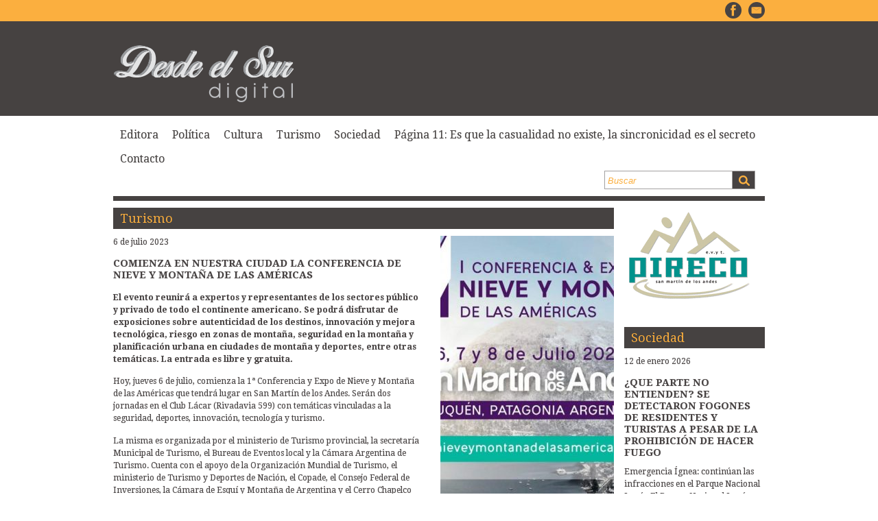

--- FILE ---
content_type: text/html; charset=UTF-8
request_url: http://www.desdeelsurdigital.com.ar/?p=11436
body_size: 9197
content:
<!DOCTYPE html>
<html lang="es">
<head>
<meta charset="UTF-8">
<meta name="viewport" content="width=device-width, initial-scale=1">
<title>Comienza en nuestra ciudad la Conferencia de Nieve y Montaña de las Américas | Desde el Sur Digital</title>
<link rel="profile" href="http://gmpg.org/xfn/11">
<link rel="pingback" href="http://www.desdeelsurdigital.com.ar/xmlrpc.php">

<link rel='dns-prefetch' href='//s.w.org' />
<link rel="alternate" type="application/rss+xml" title="Desde el Sur Digital &raquo; Feed" href="http://www.desdeelsurdigital.com.ar" />
<link rel="alternate" type="application/rss+xml" title="Desde el Sur Digital &raquo; Feed de los comentarios" href="http://www.desdeelsurdigital.com.ar/?feed=comments-rss2" />
<link rel="alternate" type="application/rss+xml" title="Desde el Sur Digital &raquo; Comentario Comienza en nuestra ciudad la Conferencia de Nieve y Montaña de las Américas del feed" href="http://www.desdeelsurdigital.com.ar/?feed=rss2&#038;p=11436" />
		<script type="text/javascript">
			window._wpemojiSettings = {"baseUrl":"https:\/\/s.w.org\/images\/core\/emoji\/13.0.1\/72x72\/","ext":".png","svgUrl":"https:\/\/s.w.org\/images\/core\/emoji\/13.0.1\/svg\/","svgExt":".svg","source":{"concatemoji":"http:\/\/www.desdeelsurdigital.com.ar\/wp-includes\/js\/wp-emoji-release.min.js?ver=5.6.16"}};
			!function(e,a,t){var n,r,o,i=a.createElement("canvas"),p=i.getContext&&i.getContext("2d");function s(e,t){var a=String.fromCharCode;p.clearRect(0,0,i.width,i.height),p.fillText(a.apply(this,e),0,0);e=i.toDataURL();return p.clearRect(0,0,i.width,i.height),p.fillText(a.apply(this,t),0,0),e===i.toDataURL()}function c(e){var t=a.createElement("script");t.src=e,t.defer=t.type="text/javascript",a.getElementsByTagName("head")[0].appendChild(t)}for(o=Array("flag","emoji"),t.supports={everything:!0,everythingExceptFlag:!0},r=0;r<o.length;r++)t.supports[o[r]]=function(e){if(!p||!p.fillText)return!1;switch(p.textBaseline="top",p.font="600 32px Arial",e){case"flag":return s([127987,65039,8205,9895,65039],[127987,65039,8203,9895,65039])?!1:!s([55356,56826,55356,56819],[55356,56826,8203,55356,56819])&&!s([55356,57332,56128,56423,56128,56418,56128,56421,56128,56430,56128,56423,56128,56447],[55356,57332,8203,56128,56423,8203,56128,56418,8203,56128,56421,8203,56128,56430,8203,56128,56423,8203,56128,56447]);case"emoji":return!s([55357,56424,8205,55356,57212],[55357,56424,8203,55356,57212])}return!1}(o[r]),t.supports.everything=t.supports.everything&&t.supports[o[r]],"flag"!==o[r]&&(t.supports.everythingExceptFlag=t.supports.everythingExceptFlag&&t.supports[o[r]]);t.supports.everythingExceptFlag=t.supports.everythingExceptFlag&&!t.supports.flag,t.DOMReady=!1,t.readyCallback=function(){t.DOMReady=!0},t.supports.everything||(n=function(){t.readyCallback()},a.addEventListener?(a.addEventListener("DOMContentLoaded",n,!1),e.addEventListener("load",n,!1)):(e.attachEvent("onload",n),a.attachEvent("onreadystatechange",function(){"complete"===a.readyState&&t.readyCallback()})),(n=t.source||{}).concatemoji?c(n.concatemoji):n.wpemoji&&n.twemoji&&(c(n.twemoji),c(n.wpemoji)))}(window,document,window._wpemojiSettings);
		</script>
		<style type="text/css">
img.wp-smiley,
img.emoji {
	display: inline !important;
	border: none !important;
	box-shadow: none !important;
	height: 1em !important;
	width: 1em !important;
	margin: 0 .07em !important;
	vertical-align: -0.1em !important;
	background: none !important;
	padding: 0 !important;
}
</style>
	<link rel='stylesheet' id='wp-block-library-css'  href='http://www.desdeelsurdigital.com.ar/wp-includes/css/dist/block-library/style.min.css?ver=5.6.16' type='text/css' media='all' />
<link rel='stylesheet' id='contact-form-7-css'  href='http://www.desdeelsurdigital.com.ar/wp-content/plugins/contact-form-7/includes/css/styles.css?ver=3.9.3' type='text/css' media='all' />
<link rel='stylesheet' id='desdeelsurdigital-style-css'  href='http://www.desdeelsurdigital.com.ar/wp-content/themes/desdeelsurdigital/style.css?ver=5.6.16' type='text/css' media='all' />
<script type='text/javascript' src='http://www.desdeelsurdigital.com.ar/wp-includes/js/jquery/jquery.min.js?ver=3.5.1' id='jquery-core-js'></script>
<script type='text/javascript' src='http://www.desdeelsurdigital.com.ar/wp-includes/js/jquery/jquery-migrate.min.js?ver=3.3.2' id='jquery-migrate-js'></script>
<link rel="https://api.w.org/" href="http://www.desdeelsurdigital.com.ar/index.php?rest_route=/" /><link rel="alternate" type="application/json" href="http://www.desdeelsurdigital.com.ar/index.php?rest_route=/wp/v2/posts/11436" /><link rel="EditURI" type="application/rsd+xml" title="RSD" href="http://www.desdeelsurdigital.com.ar/xmlrpc.php?rsd" />
<link rel="wlwmanifest" type="application/wlwmanifest+xml" href="http://www.desdeelsurdigital.com.ar/wp-includes/wlwmanifest.xml" /> 
<meta name="generator" content="WordPress 5.6.16" />
<link rel="canonical" href="http://www.desdeelsurdigital.com.ar/?p=11436" />
<link rel='shortlink' href='http://www.desdeelsurdigital.com.ar/?p=11436' />
<link rel="alternate" type="application/json+oembed" href="http://www.desdeelsurdigital.com.ar/index.php?rest_route=%2Foembed%2F1.0%2Fembed&#038;url=http%3A%2F%2Fwww.desdeelsurdigital.com.ar%2F%3Fp%3D11436" />
<link rel="alternate" type="text/xml+oembed" href="http://www.desdeelsurdigital.com.ar/index.php?rest_route=%2Foembed%2F1.0%2Fembed&#038;url=http%3A%2F%2Fwww.desdeelsurdigital.com.ar%2F%3Fp%3D11436&#038;format=xml" />
<style type="text/css">.recentcomments a{display:inline !important;padding:0 !important;margin:0 !important;}</style></head>

<body class="post-template-default single single-post postid-11436 single-format-standard">

   	<header>
   		<div class="redes-sociales">
 			<div class="contenedor">
	   			<ul>
					<li><a href="https://www.facebook.com/pages/Desde-El-Sur-Digital/318026398381420"><img src="http://www.desdeelsurdigital.com.ar/wp-content/themes/desdeelsurdigital/images/icon-fb.png"></a></li>
					<li><a href="mailto:gramoure@hotmail.com"><img src="http://www.desdeelsurdigital.com.ar/wp-content/themes/desdeelsurdigital/images/icon-mail.png"></a></li>
	   			</ul>
   			</div>
 		</div><!--redes-sociales-->
 		<div class="principal">
 			<div class="contenedor">
	   			<h1><a href="http://www.desdeelsurdigital.com.ar/" class="hide">Desde el Sur Digital</a></h1>
	   			
   			</div>
 		</div><!--principal-->
   	</header>

	<div class="contenedor barra-superior">
   		<nav>
   			<ul id="menu-principal" class="menu"><li id="menu-item-10" class="menu-item menu-item-type-taxonomy menu-item-object-category menu-item-10"><a href="http://www.desdeelsurdigital.com.ar/?cat=2">Editora</a></li>
<li id="menu-item-11" class="menu-item menu-item-type-taxonomy menu-item-object-category menu-item-11"><a href="http://www.desdeelsurdigital.com.ar/?cat=3">Política</a></li>
<li id="menu-item-9" class="menu-item menu-item-type-taxonomy menu-item-object-category menu-item-9"><a href="http://www.desdeelsurdigital.com.ar/?cat=1">Cultura</a></li>
<li id="menu-item-13" class="menu-item menu-item-type-taxonomy menu-item-object-category current-post-ancestor current-menu-parent current-post-parent menu-item-13"><a href="http://www.desdeelsurdigital.com.ar/?cat=4">Turismo</a></li>
<li id="menu-item-12" class="menu-item menu-item-type-taxonomy menu-item-object-category menu-item-12"><a href="http://www.desdeelsurdigital.com.ar/?cat=5">Sociedad</a></li>
<li id="menu-item-3868" class="menu-item menu-item-type-post_type menu-item-object-page menu-item-3868"><a href="http://www.desdeelsurdigital.com.ar/?page_id=3866">Página 11: Es que la casualidad no existe, la sincronicidad es el secreto</a></li>
<li id="menu-item-8" class="menu-item menu-item-type-post_type menu-item-object-page menu-item-8"><a href="http://www.desdeelsurdigital.com.ar/?page_id=2">Contacto</a></li>
</ul>   		</nav>
		<form method="get" id="searchform" class="buscador" action="http://www.desdeelsurdigital.com.ar/">
   			<input type="text" name="s" id="s" value="" placeholder="Buscar" />
   			<input type="submit" id="searchsubmit" id="" class="bt" />
		</form>
	</div>

	<div class="contenedor">
<aside>
	
    <div class="banner banner-big">
        <a target="_blank" href="http://www.pirecoturismo.com"><img src="http://www.desdeelsurdigital.com.ar/wp-content/themes/desdeelsurdigital/images/banner-pireco-update.gif" alt="Pireco Turismo" /></a>
    </div>
	
    <!--<div class="banner">
        <a target="_blank" href="http://www.pirecoturismo.com/"><img src="http://www.desdeelsurdigital.com.ar/wp-content/themes/desdeelsurdigital/images/banner-pireco.gif" alt="pireco" /></a>
    </div>-->
    <div class="box-post">
        <h2>Sociedad</h2><p class="fecha">12 de enero 2026</p>
	        <h3><a href="http://www.desdeelsurdigital.com.ar/?p=13915">¿QUE PARTE NO ENTIENDEN? SE DETECTARON FOGONES DE RESIDENTES Y TURISTAS A PESAR DE LA PROHIBICIÓN DE HACER FUEGO</a></h3>
	        <p class="txt">Emergencia Ígnea: continúan las infracciones en el Parque Nacional Lanín El Parque Nacional Lanín informa que, en el marco de la emergencia ígnea vigente y ante la prohibición absoluta de hacer fuego fuera de los campings organizados, se intensificaron las recorridas de control por parte del Cuerpo de Guardaparques en áreas lacustres, costas de lagos y ríos y en distintos sitios de uso público. A pesar de la amplia información [&hellip;]</p>
	        <p><a href="http://www.desdeelsurdigital.com.ar/?p=13915">Leer más...</a></p>    </div><!--box-post-->
    <div class="box-post">
        <h2>Cultura</h2><p class="fecha">12 de enero 2026</p>
	        <h3><a href="http://www.desdeelsurdigital.com.ar/?p=13919">CADA SABADO UNA EXPERIENCIA</a></h3>
	        <p class="txt">Por Graciela Vazquez Moure Muestra de Croquiseros Urbanos en el Museo de sitio Van Dorsser en Hua Hum. Es uno de los talleres de la Secretaría Municipal de Cultura, que hace varios años funciona y sin duda fue el hallazgo perfecto para plasmar la historia del patrimonio arquitectónico y cultural de nuestra ciudad. Con el arte en las manos, los integrantes de este taller suman imágenes que permiten conocer más [&hellip;]</p>
	        <p><a href="http://www.desdeelsurdigital.com.ar/?p=13919">Leer más...</a></p>    </div><!--box-post-->
	<div class="banner">
        <a target="_blank" href="http://www.malecejas.com.ar/"><img src="http://www.desdeelsurdigital.com.ar/wp-content/themes/desdeelsurdigital/images/banner-male-cejas-190x140-new.gif" alt="malecejas" /></a>
    </div>
    <div class="banner">
        <a target="_blank" href="http://www.miscadesign.com.ar/"><img src="http://www.desdeelsurdigital.com.ar/wp-content/themes/desdeelsurdigital/images/banner-misca-190x140-new.gif" alt="miscadesign" /></a>
    </div>
</aside>
		
			<section id="post-11436" class="post-11436 post type-post status-publish format-standard has-post-thumbnail hentry category-turismo">
	<div class="box-post">
		<h2>Turismo</h2>
		
					<div class="foto">
				<img width="253" height="404" src="http://www.desdeelsurdigital.com.ar/wp-content/uploads/2023/07/WEB-Nieve-y-Montana-de-las-Americas-de-San-Martin-de-los-Andes-1-1024x569-1-253x404.jpg" class="attachment-nota-thumb size-nota-thumb wp-post-image" alt="" loading="lazy" />			</div>
		
		<p class="fecha">6 de julio 2023</p>
		<h3>Comienza en nuestra ciudad la Conferencia de Nieve y Montaña de las Américas</h3>
		
<p></p>



<p><em><strong>El evento reunirá a expertos y representantes de los sectores público y privado de todo el continente americano. Se podrá disfrutar de exposiciones sobre autenticidad de los destinos, innovación y mejora tecnológica, riesgo en zonas de montaña, seguridad en la montaña y planificación urbana en ciudades de montaña y deportes, entre otras temáticas. La entrada es libre y gratuita.</strong></em></p>



<p>Hoy, jueves 6 de julio, comienza la 1ª Conferencia y Expo de Nieve y Montaña de las Américas que tendrá lugar en San Martín de los Andes. Serán dos jornadas en el Club Lácar (Rivadavia 599) con temáticas vinculadas a la seguridad, deportes, innovación, tecnología y turismo.</p>



<p>La misma es organizada por el ministerio de Turismo provincial, la secretaría Municipal de Turismo, el Bureau de Eventos local y la Cámara Argentina de Turismo. Cuenta con el apoyo de la Organización Mundial de Turismo, el ministerio de Turismo y Deportes de Nación, el Copade, el Consejo Federal de Inversiones, la Cámara de Esquí y Montaña de Argentina y el Cerro Chapelco Ski Resort.</p>



<p>Para el día 6, el horario del programa será el siguiente: a las 11.30 acreditación y a las 13 ceremonia de apertura con la presencia de autoridades provinciales, nacionales y mundiales de los sectores público y privado.</p>



<p>Posteriormente vienen las sesiones. A las 13.30, Sesión 1 sobre Autenticidad de los destinos de montaña: presentación del Caso San Martín de los Andes y Cerro Chapelco con el secretario de Turismo de San Martín de los Andes, Alejandro Apaolaza y el gerente de Comercialización de Cerro Chapelco, Juan Pablo Padial; presentaciones del Parque de Nieve Batea Mahuida con el gerente general del Parque Antonio Puel, del Centro de Ski Tierra Mayor Ushuaia con la gerenta María Giró, y del Lago Hermoso Ski Resort, el gerente de Marketing, Rodrigo Oriolo. modera el gerente general del Centro de Esquí Caviahue, Carlos Arana.</p>



<p>A las 14:30 será el turno de la mesa “Oportunidades y desafíos de los destinos turísticos de montaña en las Américas” en la que participan autoridades de ministerios e instituciones provinciales, nacionales e internacionales.</p>



<p>En la Sesión 2 a las 16, será de Innovación y mejora tecnológica donde se presentan los temas de campamentos de altura como impulsores del desarrollo turístico de montaña, con el guía de montaña Andrés Hollzman; sistema de reservas y capacidad de carga para ascensos en Aconcagua y Lanin a cargo del guardaparque Horacio Pelozo, y nuevas modalidades de construcción en refugios de montaña, Caso Refugio Roca con Federico Guelfi (Bariloche). Modera Pablo Torres García, gerente general del Cerro Bayo.</p>



<p>Desde las 17 en la Sesión 3 de riesgo y seguridad en la montaña se expondrá sobre la Organización de Seguridad Médica en Actividades y Eventos Deportivos de Montaña con el especialista en medicina de montaña, Marcelo Parada; patrulla de rescate de Aconcagua Mendoza, Gonzalo Fuertes y Gendarmería Nacional, Rescate Volcán Lanín. Modera el médico especialista en medicina del deporte, Francisco Quirno Costa.</p>



<p>A las 18 el conferencista internacional y experto en Inteligencia Artificial (IA), Mauricio Piñol, hablará del impacto de la IA para el turismo.</p>



<p>En la segunda jornada del 7 de Julio a las 9, tendrá lugar la Sesión 4 de planificación del desarrollo turístico de montaña con experiencias de Las Pendientes con el gerente de Las Pendientes Ski Village Sergio Sciacchitano y Ruta Natural (Ministerio de Turismo y Deportes de la Nación) y Caso Huilo Huilo de Chile. Modera el secretario de Turismo de San Martín de los Andes, Alejandro Apaolaza.</p>



<p>A media mañana a las 10 en la Sesión 5 será de nuevos modelos de negocios y comercialización se disertará sobre los casos de la Ruta Escénica de Lagos &amp; Volcanes con el gerente Rodrigo Moreno; de la Asociación de Guías de Cicloturismo con Flavio Bonilauri; de la Organización de eventos deportivos con Diego Zarba. Modera el director de Productos Turísticos del Instituto de Promoción Turística de Nación, Pablo Sismanian.</p>



<p>En tanto a las 11.30 en la Sesión 6 será de pasión por deportes de montaña se presentan los caso de Esencia Patagonia, experiencias en la Montaña Patagónica con Nahuel Alonso; esquí adaptado y competición de alto nivel con Enrique Plantey; preparación de nivel olímpico con Pablo Robledo; competencias de Trail Running en la montaña con Sofía Cantilo y la Asociación de Guías de Alta Montaña con Martin Gómez.&nbsp; Modera Nahuel Alonso.</p>



<p>La Sesión 7 de Coherencia Sustentable en la montaña comienza a las 12.30. En ella habrá ponencias de accesibilidad en actividades de montaña con el presidente de la Red Argentina de Turismo Accesible, Alejandro López; buenas prácticas en la montaña con el Guía de Montaña y propietario de Geo Tracker, Héctor Leiva (Virtual).</p>



<p>También en esta Sesión se presentará el proyecto de plantación de árboles autóctonos para la conservación del medio ambiente y la mitigación del cambio climático a cargo de integrantes de la Asociación Amigos de la Patagonia; Modera la directora provincial de Innovación y Destinos Turísticos Inteligentes de la Provincia del Neuquén, María Gabriela Dupen.</p>



<p>Por último, a las 13.30 se llevarán a adelante las conclusiones de la Conferencia y posteriormente el cierre con palabras de las autoridades. Y a partir de las 15 llegará el momento de una Bajada de Antorchas en el Cerro Chapelco.</p>



<p>Finalmente, el sábado 8 de Julio a las 10 de manera optativa se podrá participar de Experiencias en la Nieve y Actividades en el Cerro Chapelco.</p>



<p>Quienes quieran participar de la Conferencia &amp; Expo de Nieve y Montaña de las Américas deben ingresar para su inscripción a&nbsp;<a href="http://www.nieveymontanadelasamericas.com/">www.nieveymontanadelasamericas.com</a>&nbsp;. En Instagram: montanaynievedelasamericas.</p>



<p><strong>Elección del destino e importancia del turismo de montaña</strong></p>



<p>La elección de San Martín de los Andes y la temática tiene un fundamento que se sustenta en la importancia&nbsp; -entre otros factores-, del turismo de montaña.</p>



<p>De acuerdo a lo que sostiene la Organización Mundial del Turismo (OMT), la montaña puede desarrollarse en favor de los millones de personas que la habitan, de su cultura y de sus recursos naturales, en particular en América Latina.</p>



<p>Las montañas atraen por el senderismo, la escalada y los deportes de invierno y sus espectaculares paisajes, su rica biodiversidad y sus vibrantes culturas locales.</p>



<p>El turismo internacional de montaña representaría entre un 9 por ciento y 16 por ciento de las llegadas de visitantes: entre 195 y 375 millones de turistas.</p>



<p>La Cordillera de los Andes, que se extiende por numerosos países de América del Sur, se posiciona como un importante atractivo turístico de montaña.</p>
	</div><!--box-post-->

	<div class="box-post">
		<h2>Más Artículos</h2>
                                                    <!-- div class="foto"><img width="256" height="189" src="http://www.desdeelsurdigital.com.ar/wp-content/uploads/2025/12/cartel-con-estrellas-256x189.jpg" class="attachment-nota-minithumb size-nota-minithumb wp-post-image" alt="" loading="lazy" /></div -->
                                        <p class="fecha">26 de diciembre 2025</p>
                    <h3><a href="http://www.desdeelsurdigital.com.ar/?p=13878">BUENA OCUPACION Y EXPECTATIVA POR EL FIN DE AÑO</a></h3>
                    <p class="txt"><p>SAN MARTIN DE LOS ANDES INDICE DEL 60% Los destinos del sur y del norte ya superan el 60% de reservas para Año Nuevo y el turismo dejó más de $3.000 millones durante Navidad. La provincia del Neuquén registra un muy buen movimiento turístico durante el cierre del año, con niveles de ocupación que muestran una tendencia creciente para Año Nuevo y el inicio de enero, consolidando a la actividad [&hellip;]</p>
</p>
                    <p><a href="http://www.desdeelsurdigital.com.ar/?p=13878">Leer más...</a></p> 
                                                            <!-- div class="foto"><img width="256" height="189" src="http://www.desdeelsurdigital.com.ar/wp-content/uploads/2025/12/MODERNIZACION-AEROPUERTO-256x189.jpg" class="attachment-nota-minithumb size-nota-minithumb wp-post-image" alt="" loading="lazy" /></div -->
                                        <p class="fecha">23 de diciembre 2025</p>
                    <h3><a href="http://www.desdeelsurdigital.com.ar/?p=13874">AVANCES EN LA MODERNIZACION DEL AEROPUERTO CHAPELCO</a></h3>
                    <p class="txt"><p>El gobernador Rolando Figueroa supervisó este martes la obra de remodelación, ampliación y construcción de la Terminal del Aeropuerto Chapelco- Aviador Carlos Campos que se lleva a cabo para modernizar la estación aérea de la región de los Lagos del Sur y presenta un avance del 30%. Acompañado por las ministras de Infraestructura Tanya Bertoldi y de Turismo, Ambiente y Recursos Naturales Leticia Esteves, destacó la decisión de invertir recursos [&hellip;]</p>
</p>
                    <p><a href="http://www.desdeelsurdigital.com.ar/?p=13874">Leer más...</a></p> 
                                                            <!-- div class="foto"><img width="256" height="189" src="http://www.desdeelsurdigital.com.ar/wp-content/uploads/2025/12/senderismo-256x189.jpg" class="attachment-nota-minithumb size-nota-minithumb wp-post-image" alt="" loading="lazy" /></div -->
                                        <p class="fecha">15 de diciembre 2025</p>
                    <h3><a href="http://www.desdeelsurdigital.com.ar/?p=13850">Más de 50 prestadores culminaron el curso de Senderismo en Junín de los Andes</a></h3>
                    <p class="txt"><p>La formación provincial, impulsada por el ministerio de Turismo, Ambiente y Recursos Naturales junto a la Universidad Nacional del Comahue, fortaleció capacidades para el desarrollo de experiencias seguras y de calidad en la región. Se realizó el acto de cierre y entrega de certificados del Curso de Formación para Prestadores de la Actividad de Senderismo en la Casa de las Culturas de Junín de los Andes. La iniciativa estuvo destinada [&hellip;]</p>
</p>
                    <p><a href="http://www.desdeelsurdigital.com.ar/?p=13850">Leer más...</a></p> 
                                                            <!-- div class="foto"><img width="256" height="189" src="http://www.desdeelsurdigital.com.ar/wp-content/uploads/2025/12/luck-Ra-256x189.jpg" class="attachment-nota-minithumb size-nota-minithumb wp-post-image" alt="" loading="lazy" /></div -->
                                        <p class="fecha">1 de diciembre 2025</p>
                    <h3><a href="http://www.desdeelsurdigital.com.ar/?p=13810">EN ENERO LLEGA LUCK RA PARA DAR UN SHOW GRATUITO FRENTE AL LAGO LACAR</a></h3>
                    <p class="txt"><p>El cantante llega en enero para brindar un show gratuito frente al lago Lacar, y el costo de esta presentación estará a cargo de la empresa concesionaria del Cerro Chapelco. La invitación conocida este fin de semana es para residentes y turistas y busca posicionar a San Martín de los Andes como uno de los escenarios emblemáticos de la Patagonia, con la presencia de uno de las figuras de la [&hellip;]</p>
</p>
                    <p><a href="http://www.desdeelsurdigital.com.ar/?p=13810">Leer más...</a></p> 
                                                            <!-- div class="foto"><img width="256" height="189" src="http://www.desdeelsurdigital.com.ar/wp-content/uploads/2025/11/foto-panoramica-desde-el-arrayan-abril-2023-256x189.jpg" class="attachment-nota-minithumb size-nota-minithumb wp-post-image" alt="" loading="lazy" /></div -->
                                        <p class="fecha">4 de noviembre 2025</p>
                    <h3><a href="http://www.desdeelsurdigital.com.ar/?p=13744">APRUEBAN LA CREACIÓN DEL PROGRAMA DE IDENTIFICACIÓN Y FISCALIZACIÓN DE ALQUILERES TURÍSTICOS TEMPORARIOS</a></h3>
                    <p class="txt"><p>EL LEGISLATIVO LOCAL PROPONE CREAR EL SELLO: “ALOJAMIENTO LEGAL Y SEGURO SMA” El Concejo Deliberante de San Martín de los Andes aprobó una modificación a la Ordenanza 13390/2021, que incorpora la creación del Programa de Identificación y Fiscalización de Alquileres Turísticos Temporarios. La iniciativa busca promover la registración, regularización y control de las propiedades destinadas a alquiler temporal, en un contexto de fuerte crecimiento del mercado informal en la ciudad. [&hellip;]</p>
</p>
                    <p><a href="http://www.desdeelsurdigital.com.ar/?p=13744">Leer más...</a></p> 
                	</div><!--box-post-->
</section>
		
    </div>

    <footer>
        <div class="contenedor">
            <ul class="social-media">
                <li><a href="https://www.facebook.com/pages/Desde-El-Sur-Digital/318026398381420"><img src="http://www.desdeelsurdigital.com.ar/wp-content/themes/desdeelsurdigital/images/icon-fb.png"></a></li>
                <li><a href="mailto:gramoure@hotmail.com"><img src="http://www.desdeelsurdigital.com.ar/wp-content/themes/desdeelsurdigital/images/icon-mail.png"></a></li>
            </ul>
            <div class="menu">
                <ul id="menu-principal-1" class="menu"><li class="menu-item menu-item-type-taxonomy menu-item-object-category menu-item-10"><a href="http://www.desdeelsurdigital.com.ar/?cat=2">Editora |</a></li>
<li class="menu-item menu-item-type-taxonomy menu-item-object-category menu-item-11"><a href="http://www.desdeelsurdigital.com.ar/?cat=3">Política |</a></li>
<li class="menu-item menu-item-type-taxonomy menu-item-object-category menu-item-9"><a href="http://www.desdeelsurdigital.com.ar/?cat=1">Cultura |</a></li>
<li class="menu-item menu-item-type-taxonomy menu-item-object-category current-post-ancestor current-menu-parent current-post-parent menu-item-13"><a href="http://www.desdeelsurdigital.com.ar/?cat=4">Turismo |</a></li>
<li class="menu-item menu-item-type-taxonomy menu-item-object-category menu-item-12"><a href="http://www.desdeelsurdigital.com.ar/?cat=5">Sociedad |</a></li>
<li class="menu-item menu-item-type-post_type menu-item-object-page menu-item-3868"><a href="http://www.desdeelsurdigital.com.ar/?page_id=3866">Página 11: Es que la casualidad no existe, la sincronicidad es el secreto |</a></li>
<li class="menu-item menu-item-type-post_type menu-item-object-page menu-item-8"><a href="http://www.desdeelsurdigital.com.ar/?page_id=2">Contacto |</a></li>
</ul>            </div>
            <p>© 2014. Desde el Sur Digital.</p>
        </div>
    </footer>

<script type='text/javascript' src='http://www.desdeelsurdigital.com.ar/wp-content/plugins/contact-form-7/includes/js/jquery.form.min.js?ver=3.51.0-2014.06.20' id='jquery-form-js'></script>
<script type='text/javascript' id='contact-form-7-js-extra'>
/* <![CDATA[ */
var _wpcf7 = {"loaderUrl":"http:\/\/www.desdeelsurdigital.com.ar\/wp-content\/plugins\/contact-form-7\/images\/ajax-loader.gif","sending":"Enviando...","cached":"1"};
/* ]]> */
</script>
<script type='text/javascript' src='http://www.desdeelsurdigital.com.ar/wp-content/plugins/contact-form-7/includes/js/scripts.js?ver=3.9.3' id='contact-form-7-js'></script>
<script type='text/javascript' src='http://www.desdeelsurdigital.com.ar/wp-content/themes/desdeelsurdigital/js/navigation.js?ver=20120206' id='desdeelsurdigital-navigation-js'></script>
<script type='text/javascript' src='http://www.desdeelsurdigital.com.ar/wp-content/themes/desdeelsurdigital/js/skip-link-focus-fix.js?ver=20130115' id='desdeelsurdigital-skip-link-focus-fix-js'></script>
<script type='text/javascript' src='http://www.desdeelsurdigital.com.ar/wp-includes/js/wp-embed.min.js?ver=5.6.16' id='wp-embed-js'></script>

</body>
</html>


--- FILE ---
content_type: text/css
request_url: http://www.desdeelsurdigital.com.ar/wp-content/themes/desdeelsurdigital/style.css?ver=5.6.16
body_size: 5045
content:
/*
Theme Name: desdeelsurdigital
Theme URI: http://www.banquito.com.ar/
Author: Clodo
Author URI: http://www.banquito.com.ar/
Description: Desde el Sur digital
Version: 1.0-wpcom
License: GNU General Public License v2 or later
License URI: http://www.gnu.org/licenses/gpl-2.0.html
Text Domain: desdeelsurdigital
Tags:

This theme, like WordPress, is licensed under the GPL.
Use it to make something cool, have fun, and share what you've learned with others.

 desdeelsurdigital is based on Underscores http://underscores.me/, (C) 2012-2014 Automattic, Inc.

Resetting and rebuilding styles have been helped along thanks to the fine work of
Eric Meyer http://meyerweb.com/eric/tools/css/reset/index.html
along with Nicolas Gallagher and Jonathan Neal http://necolas.github.com/normalize.css/
and Blueprint http://www.blueprintcss.org/
*/

@import url(http://fonts.googleapis.com/css?family=Droid+Serif:400,700,400italic,700italic);
html, body, div, span, applet, object, iframe,
h1, h2, h3, h4, h5, h6, p, blockquote, pre,
a, abbr, acronym, address, big, cite, code,
del, dfn, em, img, ins, kbd, q, s, samp,
small, strike, strong, sub, sup, tt, var,
b, u, i, center,
dl, dt, dd, ol, ul, li,
fieldset, form, label, legend,
table, caption, tbody, tfoot, thead, tr, th, td,
article, aside, canvas, details, embed,
figure, figcaption, footer, header, hgroup,
menu, nav, output, ruby, section, summary,
time, mark, audio, video {
  margin: 0;
  padding: 0;
  border: 0;
  font: inherit;
  font-size: 100%;
  vertical-align: baseline;
}

html {
  line-height: 1;
}

ol, ul {
  list-style: none;
}

table {
  border-collapse: collapse;
  border-spacing: 0;
}

caption, th, td {
  text-align: left;
  font-weight: normal;
  vertical-align: middle;
}

q, blockquote {
  quotes: none;
}
q:before, q:after, blockquote:before, blockquote:after {
  content: "";
  content: none;
}

a img {
  border: none;
}

article, aside, details, figcaption, figure, footer, header, hgroup, menu, nav, section, summary {
  display: block;
}

/* normalize.css v2.1.2 | MIT License | git.io/normalize */
/* ==========================================================================
   HTML5 display definitions
   ========================================================================== */
/**
 * Correct `block` display not defined in IE 8/9.
 */
article,
aside,
details,
figcaption,
figure,
footer,
header,
hgroup,
main,
nav,
section,
summary {
  display: block;
}

/**
 * Correct `inline-block` display not defined in IE 8/9.
 */
audio,
canvas,
video {
  display: inline-block;
}

/**
 * Prevent modern browsers from displaying `audio` without controls.
 * Remove excess height in iOS 5 devices.
 */
audio:not([controls]) {
  display: none;
  height: 0;
}

/**
 * Address `[hidden]` styling not present in IE 8/9.
 * Hide the `template` element in IE, Safari, and Firefox < 22.
 */
[hidden],
template {
  display: none;
}

/* ==========================================================================
   Base
   ========================================================================== */
/**
 * 1. Set default font family to sans-serif.
 * 2. Prevent iOS text size adjust after orientation change, without disabling
 *    user zoom.
 */
html {
  font-family: sans-serif;
  /* 1 */
  -ms-text-size-adjust: 100%;
  /* 2 */
  -webkit-text-size-adjust: 100%;
  /* 2 */
}

/**
 * Remove default margin.
 */
body {
  margin: 0;
}

/* ==========================================================================
   Links
   ========================================================================== */
/**
 * Remove the gray background color from active links in IE 10.
 */
a {
  background: transparent;
  color: #474242;
}

/**
 * Address `outline` inconsistency between Chrome and other browsers.
 */
a:focus {
  outline: 0;
}

/**
 * Improve readability when focused and also mouse hovered in all browsers.
 */
a:active,
a:hover {
  outline: 0;
  color: #fbaf3f;
}

/* ==========================================================================
   Typography
   ========================================================================== */
/**
 * Address variable `h1` font-size and margin within `section` and `article`
 * contexts in Firefox 4+, Safari 5, and Chrome.
 */
h1 {
  font-size: 2em;
  margin: 0.67em 0;
}

/**
 * Address styling not present in IE 8/9, Safari 5, and Chrome.
 */
abbr[title] {
  border-bottom: 1px dotted;
}

/**
 * Address style set to `bolder` in Firefox 4+, Safari 5, and Chrome.
 */
b,
strong {
  font-weight: bold;
}

/**
 * Address styling not present in Safari 5 and Chrome.
 */
dfn {
  font-style: italic;
}

/**
 * Address differences between Firefox and other browsers.
 */
hr {
  -moz-box-sizing: content-box;
  box-sizing: content-box;
  height: 0;
}

/**
 * Address styling not present in IE 8/9.
 */
mark {
  background: #ff0;
  color: #000;
}

/**
 * Correct font family set oddly in Safari 5 and Chrome.
 */
code,
kbd,
pre,
samp {
  font-family: monospace, serif;
  font-size: 1em;
}

/**
 * Improve readability of pre-formatted text in all browsers.
 */
pre {
  white-space: pre-wrap;
}

/**
 * Set consistent quote types.
 */
q {
  quotes: "\201C" "\201D" "\2018" "\2019";
}

/**
 * Address inconsistent and variable font size in all browsers.
 */
small {
  font-size: 80%;
}

/**
 * Prevent `sub` and `sup` affecting `line-height` in all browsers.
 */
sub,
sup {
  font-size: 75%;
  line-height: 0;
  position: relative;
  vertical-align: baseline;
}

sup {
  top: -0.5em;
}

sub {
  bottom: -0.25em;
}

/* ==========================================================================
   Embedded content
   ========================================================================== */
/**
 * Remove border when inside `a` element in IE 8/9.
 */
img {
  border: 0;
}

/**
 * Correct overflow displayed oddly in IE 9.
 */
svg:not(:root) {
  overflow: hidden;
}

/* ==========================================================================
   Figures
   ========================================================================== */
/**
 * Address margin not present in IE 8/9 and Safari 5.
 */
figure {
  margin: 0;
}

/* ==========================================================================
   Forms
   ========================================================================== */
/**
 * Define consistent border, margin, and padding.
 */
fieldset {
  border: none;
}

/**
 * 1. Correct `color` not being inherited in IE 8/9.
 * 2. Remove padding so people aren't caught out if they zero out fieldsets.
 */
legend {
  border: 0;
  /* 1 */
  padding: 0;
  /* 2 */
}

/**
 * 1. Correct font family not being inherited in all browsers.
 * 2. Correct font size not being inherited in all browsers.
 * 3. Address margins set differently in Firefox 4+, Safari 5, and Chrome.
 */
button,
input,
select,
textarea {
  font-family: inherit;
  /* 1 */
  font-size: 100%;
  /* 2 */
  margin: 0;
  /* 3 */
}

/**
 * Address Firefox 4+ setting `line-height` on `input` using `!important` in
 * the UA stylesheet.
 */
button,
input {
  line-height: normal;
}

/**
 * Address inconsistent `text-transform` inheritance for `button` and `select`.
 * All other form control elements do not inherit `text-transform` values.
 * Correct `button` style inheritance in Chrome, Safari 5+, and IE 8+.
 * Correct `select` style inheritance in Firefox 4+ and Opera.
 */
button,
select {
  text-transform: none;
}

/**
 * 1. Avoid the WebKit bug in Android 4.0.* where (2) destroys native `audio`
 *    and `video` controls.
 * 2. Correct inability to style clickable `input` types in iOS.
 * 3. Improve usability and consistency of cursor style between image-type
 *    `input` and others.
 */
button,
html input[type="button"],
input[type="reset"],
input[type="submit"] {
  -webkit-appearance: button;
  /* 2 */
  cursor: pointer;
  /* 3 */
}

/**
 * Re-set default cursor for disabled elements.
 */
button[disabled],
html input[disabled] {
  cursor: default;
}

/**
 * 1. Address box sizing set to `content-box` in IE 8/9.
 * 2. Remove excess padding in IE 8/9.
 */
input[type="checkbox"],
input[type="radio"] {
  box-sizing: border-box;
  /* 1 */
  padding: 0;
  /* 2 */
}

/**
 * 1. Address `appearance` set to `searchfield` in Safari 5 and Chrome.
 * 2. Address `box-sizing` set to `border-box` in Safari 5 and Chrome
 *    (include `-moz` to future-proof).
 */
input[type="search"] {
  -webkit-appearance: textfield;
  /* 1 */
  -moz-box-sizing: content-box;
  -webkit-box-sizing: content-box;
  /* 2 */
  box-sizing: content-box;
}

/**
 * Remove inner padding and search cancel button in Safari 5 and Chrome
 * on OS X.
 */
input[type="search"]::-webkit-search-cancel-button,
input[type="search"]::-webkit-search-decoration {
  -webkit-appearance: none;
}

/**
 * Remove inner padding and border in Firefox 4+.
 */
button::-moz-focus-inner,
input::-moz-focus-inner {
  border: 0;
  padding: 0;
}

/**
 * 1. Remove default vertical scrollbar in IE 8/9.
 * 2. Improve readability and alignment in all browsers.
 */
textarea {
  overflow: auto;
  /* 1 */
  vertical-align: top;
  /* 2 */
}

/* ==========================================================================
   Tables
   ========================================================================== */
/**
 * Remove most spacing between table cells.
 */
table {
  border-collapse: collapse;
  border-spacing: 0;
}

/* Typography */
html {
  font-size: 62.5%;
}

/* Default fonts and colors. */
body, p, ul, ol, dl, input, textarea {
  font-family: "Droid Serif", Helvetica, Arial, sans-serif;
}

body {
  -webkit-font-smoothing: antialiased;
  -moz-font-smoothing: antialiased;
  font-smoothing: antialiased;
  font-smooth: always;
  -webkit-font-smoothing: subpixel-antialiased;
  -moz-font-smoothing: subpixel-antialiased;
  text-shadow: 0 0 1px rgba(0, 0, 0, 0.3);
}

/* Headings
-------------------------------------------------------------- */
h1, h2, h3, h4, h5, h6 {
  font-weight: 300;
  line-height: 1.2em;
  margin-bottom: 10px;
}

/* Text elements
-------------------------------------------------------------- */
p {
  margin: 0 0 1.2em;
  line-height: 150%;
}

ul, ol {
  margin: 0 0 1.2em 1.5em;
  padding: 0;
}

ul {
  list-style-type: none;
}

ol {
  list-style-type: decimal;
}

ul.clean-list {
  margin: 0;
  list-style: none;
}

dl {
  margin: 0 0 1.2em 0;
}

dl dt {
  font-weight: bold;
}

dl dd {
  margin-left: 1.2em;
}

abbr {
  border-bottom: 1px dotted #000;
}

address {
  margin-top: 1em;
  font-style: italic;
}

del {
  color: #000;
}

a {
  text-decoration: none;
}

a:focus {
  outline: none;
}

/* Tables
-------------------------------------------------------------- */
table {
  margin: 1.2em 0;
  width: 100%;
  border-collapse: collapse;
}

th {
  border-bottom: 2px solid #ddd;
  font-weight: bold;
}

td {
  border-bottom: 1px solid #ddd;
}

th, td {
  padding: 0.4em 1em 0.4em 0;
}

tfoot {
  font-style: italic;
}

caption {
  background: #ffc;
}
header.entry-header .entry-meta {
  display: none;
}
header.page-header .taxonomy-description {
  display: none;
}
/*==============================================
					INPUTS
================================================*/
input[type="text"],
input[type="email"],
input[type="tel"],
select,
textarea {
  padding: 6px 0 4px 4px;
  outline: none;
  border: none;
  color: #474242;
  font-size: 1.1em;
  font-family: Arial;
}

input[type="submit"]:focus {
  outline: none;
}

body {
  font-size: 12px;
  font-family: "Droid Serif", Helvetica, Arial, sans-serif;
  color: #474242;
}

.contenedor {
  width: 950px;
  margin: 0 auto;
}

.hide {
  text-indent: -999em;
  display: block;
  overflow: hidden;
}

section {
  margin-right: 220px;
}
section p.enfasis {
  font-weight: 700;
}
section p.italica {
  font-style: italic;
}

aside {
  width: 205px;
  float: right;
}
aside .banner {
  margin-bottom: 15px;
}
aside .banner.banner-big {
  margin-bottom: 32px;
}
aside .txt {
  max-height: 85px;
  overflow: hidden;
}

header {
  width: 100%;
}
header .redes-sociales {
  background: #fbaf3f;
  height: 31px;
}
header .redes-sociales ul {
  float: right;
}
header .redes-sociales ul li {
  float: left;
  margin: 3px 0 0 10px;
}
header .redes-sociales ul li img {
  width: 24px;
  height: 24px;
}
header .principal {
  background: #464241;
  height: 108px;
  padding-top: 30px;
}
header .principal h1 {
  width: 265px;
  height: 92px;
  float: left;
  margin: 0;
}
header .principal h1 a {
  width: 265px;
  height: 92px;
  background: url("images/h1.png") no-repeat;
}
header .principal .banner {
  float: right;
  margin: 0 30px 0 0;
}

.barra-superior {
  border-bottom: solid 7px #464241;
  overflow: hidden;
  padding: 10px 0;
  margin-bottom: 10px;
}

nav {
  float: left;
}
nav ul {
  margin: 0;
}
nav li {
  float: left;
  font-size: 1.3em;
}
nav li a {
  color: #464241;
  padding: 10px;
  display: block;
  text-align: center;
}
nav li a:hover, nav li.current-menu-item a {
  background: #fbaf3f;
  color: #464241;
}
article .entry-content .foto.aright {
  float: right;
  margin: 0 0 20px 20px;
}
footer {
  clear: both;
  background: #fbaf3f;
  height: 132px;
  padding-top: 50px;
}
footer ul {
  margin: 0;
}
footer ul li {
  display: inline-block;
}
footer .social-media {
  float: right;
}
footer .social-media li {
  margin-left: 20px;
}
footer .menu {
  float: left;
  margin-bottom: 30px;
}
footer .menu li {
  font-size: 1.3em;
}
footer .menu li a:hover {
  color: #474242;
}
footer p {
  clear: left;
  font-size: 1.2em;
}

/*
 * jQuery FlexSlider v2.2.0
 * http://www.woothemes.com/flexslider/
 *
 * Copyright 2012 WooThemes
 * Free to use under the GPLv2 license.
 * http://www.gnu.org/licenses/gpl-2.0.html
 *
 * Contributing author: Tyler Smith (@mbmufffin)
 */
/* FlexSlider Necessary Styles
*********************************/
.flexslider {
  margin: 0;
  padding: 0;
}

.flexslider .slides > li {
  display: none;
  -webkit-backface-visibility: hidden;
}

/* Hide the slides before the JS is loaded. Avoids image jumping */
/* Clearfix for the .slides element */
.slides:after {
  content: ".";
  display: block;
  clear: both;
  visibility: hidden;
  line-height: 0;
  height: 0;
}

html[xmlns] .slides {
  display: block;
}

* html .slides {
  height: 1%;
}

/* No JavaScript Fallback */
/* If you are not using another script, such as Modernizr, make sure you
 * include js that eliminates this class on page load */
.no-js .slides > li:first-child {
  display: block;
}

/* FlexSlider Default Theme
*********************************/
.flexslider {
  position: relative;
  zoom: 1;
}

.flex-viewport {
  max-height: 2000px;
  -webkit-transition: all 1s ease;
  -moz-transition: all 1s ease;
  -o-transition: all 1s ease;
  transition: all 1s ease;
}

.loading .flex-viewport {
  max-height: 280px;
}

.flexslider .slides {
  zoom: 1;
  margin: 0;
}

/* Control Nav */
.flex-control-nav {
  position: absolute;
  bottom: 0;
  right: 10px;
  text-align: center;
  z-index: 1000;
}

.flex-control-nav li {
  margin: 0 3px;
  line-height: 20px;
  display: inline-block;
  zoom: 1;
  *display: inline;
  font-size: 1.1em;
}

.flex-control-paging li a {
  width: 20px;
  height: 20px;
  display: block;
  cursor: pointer;
  background: #fbaf3f;
  color: #464241;
}

.flex-control-paging li a:hover {
  background: #FFD08C;
}

.flex-control-paging li a.flex-active {
  background: #FFD08C;
}

.box-post {
  margin-bottom: 20px;
  float: left;
}
.box-post h2 {
  background: #464241;
  color: #fbaf3f;
  font-size: 1.5em;
  padding: 5px 10px;
}
.box-post h3 {
  text-transform: uppercase;
  font-weight: 700;
  font-size: 1.2em;
}
.box-post .foto {
  float: right;
  margin-left: 30px;
}

.box-principal {
  background: #464241;
  height: 280px;
  margin-bottom: 14px;
  padding: 10px;
}
.box-principal h3 {
  text-transform: uppercase;
  font-weight: 700;
  font-size: 1.2em;
}
.box-principal h3 a {
  color: #fff;
}
.box-principal p {
  color: #fff;
}
.box-principal p a {
  color: #fff;
}
.box-principal p.txt {
  max-height: 150px;
  overflow: hidden;
}
.box-principal .foto {
  float: left;
  margin-right: 20px;
}

.buscador {
  float: right;
  margin-right: 14px;
}
.buscador input {
  border: solid 1px #a3a1a1;
  color: #fbaf3f;
  margin-right: -4px;
  font-style: italic;
  width: 184px;
  float: left;
}
.buscador input::-webkit-input-placeholder {
  color: #fbaf3f;
  font-style: italic;
}
.buscador input:-moz-placeholder {
  /* Firefox 18- */
  color: #fbaf3f;
  font-style: italic;
}
.buscador input::-moz-placeholder {
  /* Firefox 19+ */
  color: #fbaf3f;
  font-style: italic;
}
.buscador input:-ms-input-placeholder {
  color: #fbaf3f;
  font-style: italic;
}
.buscador input.bt {
  background: url("images/icon-search.png") no-repeat;
  width: 34px;
  height: 27px;
  margin-right: 0;
  text-indent: -999em;
  overflow: hidden;
  display: block;
}

#contacto h2 {
  margin-bottom: 40px;
}
#contacto div.wpcf7 {
  float: left;
}
#contacto form {
  float: left;
  width: 440px;
}
#contacto form input {
  background: #fbaf3f;
  width: 380px;
  height: 45px;
  font-size: 1.3em;
  font-family: "Droid Serif", Helvetica, Arial, sans-serif;
}
#contacto form input[type=submit] {
  width: 90px;
  font-size: 1.1em;
  color: #474242;
}
#contacto form label {
  display: block;
  text-transform: uppercase;
  font-style: italic;
  padding-bottom: 5px;
}
#contacto form textarea {
  background: #fbaf3f;
  width: 380px;
  height: 240px;
  font-size: 1.3em;
  font-family: "Droid Serif", Helvetica, Arial, sans-serif;
}
#contacto p.italica {
  margin-top: 50px;
}
header.page-header h1.page-title {
  background: #464241;
  color: #fbaf3f;
  font-size: 1.5em;
  padding: 5px 10px;
}